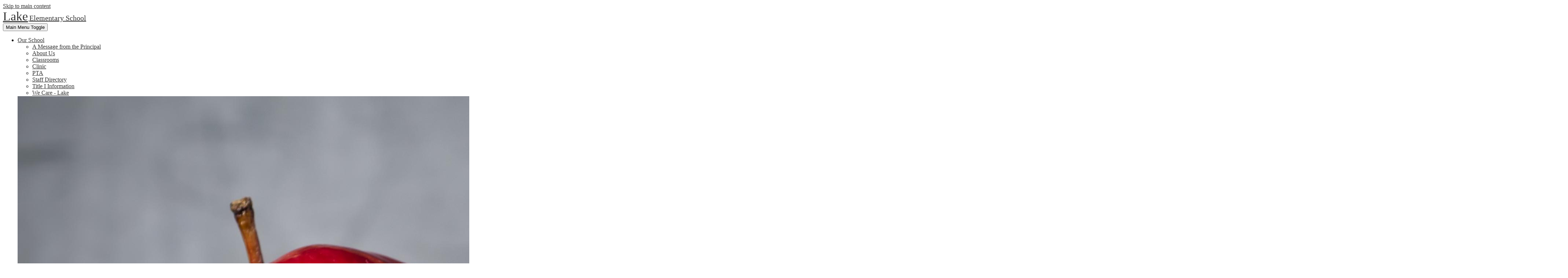

--- FILE ---
content_type: text/html;charset=UTF-8
request_url: https://lake.mentorschools.net/apps/classes/
body_size: 15974
content:






	
		
			
		


    
<!DOCTYPE html>
<!-- Powered by Edlio -->
    
        <html lang="en" class="edlio desktop">
    
    <!-- prod-cms-tomcat-v2026012001-001 -->
<head>
<script>
edlioCorpDataLayer = [{
"CustomerType": "DWS Child",
"AccountExternalId": "0010b00002HJNkjAAH",
"WebsiteName": "Lake Elementary School",
"WebsiteId": "MENPS-LAES",
"DistrictExternalId": "0010b00002HIu5mAAD",
"DistrictName": "Mentor Public Schools",
"DistrictWebsiteId": "MENPS"
}];
</script>
<script>(function(w,d,s,l,i){w[l]=w[l]||[];w[l].push({'gtm.start':
new Date().getTime(),event:'gtm.js'});var f=d.getElementsByTagName(s)[0],
j=d.createElement(s),dl=l!='dataLayer'?'&l='+l:'';j.async=true;j.src=
'https://www.googletagmanager.com/gtm.js?id='+i+dl+ '&gtm_auth=53ANkNZTATx5fKdCYoahug&gtm_preview=env-1&gtm_cookies_win=x';f.parentNode.insertBefore(j,f);
})(window,document,'script','edlioCorpDataLayer','GTM-KFWJKNQ');</script>


<title>Classes | Lake Elementary School</title>
<meta http-equiv="Content-Type" content="text/html; charset=UTF-8">
<meta name="description" content="Lake Elementary School is located in Mentor-Lake, OH.">
<meta name="generator" content="Edlio CMS">
<meta name="referrer" content="always">
<meta name="viewport" content="width=device-width, initial-scale=1.0"/>
<link rel="apple-touch-icon" sizes="180x180" href="/apple-touch-icon.png">
<link rel="icon" type="image/png" href="/favicon-32x32.png" sizes="32x32">
<link rel="icon" href="/favicon.ico" type="image/x-icon">
<!--[if lt IE 9]><script src="/apps/js/common/html5shiv-pack-1768921782419.js"></script><![endif]-->
<link rel="stylesheet" href="/apps/shared/main-pack-1768921782419.css" type="text/css">
<link rel="stylesheet" href="/shared/main.css" type="text/css">
<link rel="stylesheet" href="/apps/webapps/global/public/css/site-pack-1768921782419.css" type="text/css">
<link rel="stylesheet" href="/apps/webapps/global/public/css/temp-pack-1768921782419.css" type="text/css">
<link rel="stylesheet" href="/apps/shared/web_apps-pack-1768921782419.css" type="text/css">
<script src="/apps/js/common/common-pack-1768921782419.js" type="text/javascript" charset="utf-8"></script>

<link rel="stylesheet" href="//menpsm.edlioschool.com/common_files/main.css">
<script src="/apps/js/common/list-pack.js"></script>
<script type="text/javascript">
                window.edlio = window.edlio || {};
                window.edlio.isEdgeToEdge = false;
            </script>

<script type="text/javascript">
                document.addEventListener("DOMContentLoaded", function() {
                    const translateElement = document.getElementById("google_translate_element");
                    const mutationObserverCallback = function (mutationsList, observer) {
                        for (const mutation of mutationsList) {
                            if (mutation.type === 'childList') {
                                mutation.addedNodes.forEach(function (node) {
                                    if (node.nodeType === 1 && node.id === 'goog-gt-tt') {
                                        const form_element = document.getElementById("goog-gt-votingForm");
                                        if (form_element) {
                                            form_element.remove();
                                            observer.disconnect();
                                        }
                                    }
                                })
                            }
                        }
                    }

                    if (translateElement) {
                        const observer = new MutationObserver(mutationObserverCallback);
                        observer.observe(document.body, { childList: true, subtree: true });
                    }
                });
            </script>


</head>


    
	
		
		
			








<body > 
	
<header id="header_main" class="site-header2a site-header " aria-label="Main Site Header">
	<div class="header-main-inner">

		<a class="skip-to-content-link" href="#content_main">Skip to main content</a>

		<div class="school-name header-title header-logo">
			<a href="/">
				<span class="school-name-inner">
					<span class="first-line">Lake</span>
<span class="second-line">Elementary School</span>
				</span>
			</a>
		</div>
			
		<nav id="sitenav_main" class="sitenav nav-group megamenu" aria-label="Main Site Navigation">
			<button id="sitenav_main_mobile_toggle" class="nav-mobile-toggle accessible-megamenu-toggle animated"><span class="nav-mobile-toggle-inner">Main Menu Toggle</span></button>
			<ul class="nav-menu">
				
					<li class="nav-item">
						<a href="javascript:;" ><span class="nav-item-inner">Our School</span></a>
						
							<div class="sub-nav">
								<div class="sub-nav-holder">
									<ul class="sub-nav-group">
										
											
												<li class="sub-nav-item"><a href="/apps/pages/index.jsp?uREC_ID=1884716&type=d" >A Message from the Principal</a></li>
											
										
											
												<li class="sub-nav-item"><a href="/apps/pages/index.jsp?uREC_ID=1622793&type=d&pREC_ID=1760461" >About Us</a></li>
											
										
											
												<li class="sub-nav-item"><a href="/apps/pages/index.jsp?uREC_ID=1622795&type=d&pREC_ID=1760472" >Classrooms</a></li>
											
										
											
												<li class="sub-nav-item"><a href="/apps/pages/index.jsp?uREC_ID=4362781&type=d&pREC_ID=2561144" >Clinic</a></li>
											
										
											
												<li class="sub-nav-item"><a href="/apps/pages/index.jsp?uREC_ID=1623903&type=d" >PTA</a></li>
											
										
											
												<li class="sub-nav-item"><a href="/apps/staff/" >Staff Directory</a></li>
											
										
											
												<li class="sub-nav-item"><a href="/apps/pages/index.jsp?uREC_ID=1623909&type=d" >Title I Information</a></li>
											
										
											
												<li class="sub-nav-item"><a href="https://www.mentorschools.net/apps/pages/index.jsp?uREC_ID=1576823&type=d&pREC_ID=1705123" >We Care - Lake</a></li>
											
										
									</ul>
									<div class="mm-extra-content">
										<img class="mm-image" src="https://3.files.edl.io/d02a/19/09/19/175058-736df952-1a24-4277-843c-8e7d0466e49a.jpg" alt="">
									</div>
								</div>									
								<div class="info">
									<div class="mm-extra-content-title">Our School</div>
									<p>Inspiring Students Today to Reach Their Potential Tomorrow</p>
								</div>
							</div>
						
					</li>
				
					<li class="nav-item">
						<a href="javascript:;" ><span class="nav-item-inner">Parents</span></a>
						
							<div class="sub-nav">
								<div class="sub-nav-holder">
									<ul class="sub-nav-group">
										
											
												<li class="sub-nav-item"><a href="http://www.mentorschools.net/apps/pages/index.jsp?uREC_ID=1577728&type=d&pREC_ID=1705499"  target="_blank">Attendance Offices</a></li>
											
										
											
												<li class="sub-nav-item"><a href="https://docs.google.com/forms/d/e/1FAIpQLSekpJtU3n3u2hSdhdS9IiCQjLmemRBk-C9wR6gKJbo0b8fvIg/viewform?usp=header"  target="_blank">Car Rider Request 2025-2026</a></li>
											
										
											
												<li class="sub-nav-item"><a href="http://www.mentorschools.net/apps/pages/index.jsp?uREC_ID=1576599&type=d&pREC_ID=1704821"  target="_blank">Child Care Provider Information</a></li>
											
										
											
												<li class="sub-nav-item"><a href="https://docs.google.com/document/d/178Rzux2y9w7HoVaRc3iPrzpPPZo3G5vRoZBJtWMHr30/edit?usp=sharing" >Drop Off and Pick Up Policies</a></li>
											
										
											
												<li class="sub-nav-item"><a href="https://docs.google.com/document/d/197pJKTjRJVAu-MEqSAyIS29ZkR4ktoY2mESgkbfAlz8/edit#"  target="_blank">Forms from the Nurse</a></li>
											
										
											
												<li class="sub-nav-item"><a href="http://www.mentorschools.net/apps/pages/index.jsp?uREC_ID=1577728&type=d&pREC_ID=1705330"  target="_blank">Kindergarten Registration</a></li>
											
										
											
												<li class="sub-nav-item"><a href="http://www.mentorschools.net/apps/pages/index.jsp?uREC_ID=1577728&type=d&pREC_ID=1705482"  target="_blank">New Student Registration</a></li>
											
										
											
												<li class="sub-nav-item"><a href="http://www.mentorschools.net/apps/pages/index.jsp?uREC_ID=1577728&type=d&pREC_ID=1705322"  target="_blank">Online Payment</a></li>
											
										
											
												<li class="sub-nav-item"><a href="http://www.mentorschools.net/apps/pages/index.jsp?uREC_ID=1577946&type=d"  target="_blank">Parent Mentor</a></li>
											
										
											
												<li class="sub-nav-item"><a href="https://mentoroh.infinitecampus.org/campus/portal/mentor.jsp"  target="_blank">Parent Portal Link</a></li>
											
										
											
												<li class="sub-nav-item"><a href="http://www.mentorschools.net/apps/pages/index.jsp?uREC_ID=1577728&type=d&pREC_ID=1705526"  target="_blank">Party Treat Food Guidelines</a></li>
											
										
											
												<li class="sub-nav-item"><a href="http://www.mentorschools.net/apps/pages/index.jsp?uREC_ID=1577728&type=d&pREC_ID=1705524"  target="_blank">Release of Educational Information Notificiation</a></li>
											
										
											
												<li class="sub-nav-item"><a href="https://docs.google.com/forms/d/e/1FAIpQLSfWAK4m4vz5UDM0bfNaJ35pLV81bKuLONMRoBV6CNs-9ASlSg/viewform?usp=header" >Request for Assistance</a></li>
											
										
											
												<li class="sub-nav-item"><a href="http://www.mentorschools.net/apps/pages/index.jsp?uREC_ID=1577728&type=d&pREC_ID=1705538"  target="_blank">Student Insurance Form</a></li>
											
										
											
												<li class="sub-nav-item"><a href="http://www.mentorschools.net/apps/pages/index.jsp?uREC_ID=1577728&type=d&pREC_ID=1705523"  target="_blank">Waiver of School Fees Application</a></li>
											
										
											
												<li class="sub-nav-item"><a href="https://drive.google.com/file/d/1j7xvAPkH_RHp3cWNkgsz7lxcMeish2RD/view?usp=drive_link" >School Supply List</a></li>
											
										
									</ul>
									<div class="mm-extra-content">
										
									</div>
								</div>									
								<div class="info">
									<div class="mm-extra-content-title">Parents</div>
									<p></p>
								</div>
							</div>
						
					</li>
				
					<li class="nav-item">
						<a href="javascript:;" ><span class="nav-item-inner">Staff</span></a>
						
							<div class="sub-nav">
								<div class="sub-nav-holder">
									<ul class="sub-nav-group">
										
											
												<li class="sub-nav-item"><a href="https://login.frontlineeducation.com/sso/mentor"  target="_blank">Absence Management (Frontline)</a></li>
											
										
											
												<li class="sub-nav-item"><a href="https://efp2310-employee.managementcouncil.org/erp/EmployeeAccessCenter/Web/default.aspx?profile=35533332-E804-44AA-94B7-06BC6A7C7F5B"  target="_blank">Employee Payroll Information</a></li>
											
										
											
												<li class="sub-nav-item"><a href="https://samegoal.com/iep/a/mentorschools.org"  target="_blank">IEP Anywhere</a></li>
											
										
											
												<li class="sub-nav-item"><a href="https://mentoroh.infinitecampus.org/campus/mentor.jsp"  target="_blank">Infinite Campus Login</a></li>
											
										
											
												<li class="sub-nav-item"><a href="https://login.ieobservation.com/idp/profile/SAML2/Redirect/SSO?execution=e1s1"  target="_blank">iObservation</a></li>
											
										
											
												<li class="sub-nav-item"><a href="https://mboekbox.mentorschools.org/"  target="_blank">IT Help Desk</a></li>
											
										
											
												<li class="sub-nav-item"><a href="https://sites.google.com/mentorschools.org/mentorintranet/home"  target="_blank">Mentor Schools Intranet</a></li>
											
										
											
												<li class="sub-nav-item"><a href="http://www.mentorschools.net/apps/pages/index.jsp?uREC_ID=1577959&type=d&pREC_ID=1705575"  target="_blank">Public School Works</a></li>
											
										
											
												<li class="sub-nav-item"><a href="https://app.schoology.com/login"  target="_blank">Schoology</a></li>
											
										
									</ul>
									<div class="mm-extra-content">
										
									</div>
								</div>									
								<div class="info">
									<div class="mm-extra-content-title">Staff</div>
									<p></p>
								</div>
							</div>
						
					</li>
				
			</ul>
		</nav>

			<nav id="social_nav_header" class="header-secondary-nav social-nav" aria-labelledby="social_nav_header_header">
				<div class="section-title hidden" id="social_nav_header_header">Social Media - Header</div>
				<ul class="links-list">
					


	<li class="link-item"><a class="icon-only" href="https://www.facebook.com/MentorPublicSchools" target="_blank"><svg xmlns="http://www.w3.org/2000/svg" viewBox="0 0 1024 1024"><defs><style>.fb-icon-blue{fill:#1877f2;}.fb-icon-white{fill:#fff;}</style></defs><path class="fb-icon-blue" d="M1024,512C1024,229.23,794.77,0,512,0S0,229.23,0,512c0,255.55,187.23,467.37,432,505.78V660H302V512H432V399.2C432,270.88,508.44,200,625.39,200c56,0,114.61,10,114.61,10V336H675.44c-63.6,0-83.44,39.47-83.44,80v96H734L711.3,660H592v357.78C836.77,979.37,1024,767.55,1024,512Z"/><path class="fb-icon-white" d="M711.3,660,734,512H592V416c0-40.49,19.84-80,83.44-80H740V210s-58.59-10-114.61-10C508.44,200,432,270.88,432,399.2V512H302V660H432v357.78a517.58,517.58,0,0,0,160,0V660Z"/></svg> Facebook</a></li>
	<li class="link-item"><a class="icon-only" href="https://twitter.com/LakeElemMOL" target="_blank"><svg xmlns="http://www.w3.org/2000/svg" version="1.1" x="0" y="0" viewBox="0 0 19 15.4" xml:space="preserve"><defs><style>.twitter-blue{fill:#1da1f2;}</style></defs><path class="twitter-blue" d="M19 1.8c-0.7 0.3-1.4 0.5-2.2 0.6 0.8-0.5 1.4-1.2 1.7-2.1C17.8 0.7 16.9 1 16 1.2 15.3 0.5 14.3 0 13.2 0c-2.1 0-3.9 1.7-3.9 3.9 0 0.3 0 0.6 0.1 0.9 -3.2-0.2-6.1-1.7-8-4C1.1 1.3 0.9 1.9 0.9 2.7c0 1.3 0.7 2.5 1.7 3.2C2 5.9 1.4 5.7 0.9 5.4c0 0 0 0 0 0 0 1.9 1.3 3.4 3.1 3.8C3.7 9.3 3.3 9.4 3 9.4c-0.3 0-0.5 0-0.7-0.1C2.7 10.9 4.2 12 5.9 12c-1.3 1-3 1.7-4.8 1.7 -0.3 0-0.6 0-0.9-0.1 1.7 1.1 3.8 1.7 5.9 1.7 7.1 0 11-5.9 11-11 0-0.2 0-0.3 0-0.5C17.8 3.3 18.5 2.6 19 1.8z"/></svg>
 Twitter</a></li>
	<li class="link-item"><a class="icon-only" href="https://www.instagram.com/mentorpublicschools/ " target="_blank"><svg data-name="Layer 1" xmlns="http://www.w3.org/2000/svg" viewBox="0 0 503.84 503.84">
    <defs>
        <linearGradient id="brand-gradient">
            <stop offset="0%" stop-color="#F8ED34" />
            <stop offset="50%" stop-color="#EA118D" />
            <stop offset="100%" stop-color="#2E368F" />
        </linearGradient>
    </defs>
    <path class="instagram-fill" fill="url(#brand-gradient)" d="M251.92 45.39c67.27 0 75.23.26 101.8 1.47 24.56 1.12 37.9 5.22 46.78 8.67a78.05 78.05 0 0 1 29 18.84 78.05 78.05 0 0 1 18.84 29c3.45 8.88 7.55 22.22 8.67 46.78 1.21 26.56 1.47 34.53 1.47 101.8s-.26 75.23-1.47 101.8c-1.12 24.56-5.22 37.9-8.67 46.78a83.43 83.43 0 0 1-47.81 47.81c-8.88 3.45-22.22 7.55-46.78 8.67-26.56 1.21-34.53 1.47-101.8 1.47s-75.24-.26-101.8-1.47c-24.56-1.12-37.9-5.22-46.78-8.67a78.05 78.05 0 0 1-29-18.84 78.05 78.05 0 0 1-18.84-29c-3.45-8.88-7.55-22.22-8.67-46.78-1.21-26.56-1.47-34.53-1.47-101.8s.26-75.23 1.47-101.8c1.12-24.56 5.22-37.9 8.67-46.78a78.05 78.05 0 0 1 18.84-29 78.05 78.05 0 0 1 29-18.84c8.88-3.45 22.22-7.55 46.78-8.67 26.56-1.21 34.53-1.47 101.8-1.47m0-45.39c-68.42 0-77 .29-103.87 1.52S102.95 6.97 86.93 13.2a123.49 123.49 0 0 0-44.64 29.08A123.49 123.49 0 0 0 13.22 86.9c-6.23 16-10.49 34.34-11.71 61.15S0 183.5 0 251.92s.29 77 1.51 103.89 5.48 45.13 11.71 61.15a123.49 123.49 0 0 0 29.07 44.6 123.49 123.49 0 0 0 44.62 29.06c16 6.23 34.34 10.49 61.15 11.71s35.44 1.48 103.86 1.48 77-.29 103.87-1.52 45.13-5.48 61.15-11.71a128.82 128.82 0 0 0 73.68-73.68c6.23-16 10.49-34.34 11.71-61.15s1.52-35.45 1.52-103.87-.29-77-1.52-103.87-5.48-45.13-11.71-61.15a123.49 123.49 0 0 0-29.06-44.62 123.49 123.49 0 0 0-44.62-29.06c-16-6.23-34.34-10.49-61.15-11.71S320.29 0 251.92 0z"/>
    <path class="instagram-fill" fill="url(#brand-gradient)" d="M251.92 122.56a129.36 129.36 0 1 0 129.37 129.36 129.36 129.36 0 0 0-129.37-129.36zm0 213.34a84 84 0 1 1 84-84 84 84 0 0 1-84 83.99z"/>
    <circle class="instagram-fill" cx="386.4" cy="117.44" r="30.23"/>
</svg>
 Instagram</a></li>
	<li class="link-item"><a class="icon-only" href="https://www.youtube.com/user/CARDINALTVMENTOROHIO" target="_blank"><svg xmlns="http://www.w3.org/2000/svg" viewBox="0 0 176 124"><defs><style>.yt-icon-red{fill:red;}.yt-icon-white{fill:#fff;}</style></defs><path class="yt-icon-red" d="M180.32,53.36A22.12,22.12,0,0,0,164.76,37.7C151,34,96,34,96,34s-55,0-68.76,3.7A22.12,22.12,0,0,0,11.68,53.36C8,67.18,8,96,8,96s0,28.82,3.68,42.64A22.12,22.12,0,0,0,27.24,154.3C41,158,96,158,96,158s55,0,68.76-3.7a22.12,22.12,0,0,0,15.56-15.66C184,124.82,184,96,184,96S184,67.18,180.32,53.36Z" transform="translate(-8 -34)"/><polygon class="yt-icon-white" points="70 88.17 116 62 70 35.83 70 88.17"/></svg> YouTube</a></li>

	<li class="link-item"><a class="icon-only" href="http://www.mentorschools.net/apps/events/?id=0&id=1&id=2&id=3&id=4&id=5&id=6&id=7&id=8&id=9&id=10&id=11" target="_blank"><svg xmlns="http://www.w3.org/2000/svg" version="1.1" x="0" y="0" viewBox="0 0 98.8 100" xml:space="preserve"><path d="M90.4 10.3H77.1V4.1C77.1 2.4 75.7 1 74 1c-1.7 0-3.1 1.4-3.1 3.1v6.2H52.4V4.1C52.4 2.4 51 1 49.3 1c-1.7 0-3.1 1.4-3.1 3.1v6.2H27.8V4.1c0-1.7-1.4-3.1-3.1-3.1 -1.7 0-3.1 1.4-3.1 3.1v6.2H8.2c-4.5 0-8.2 3.7-8.2 8.2v73c0 4.5 3.7 8.2 8.2 8.2h82.2c4.5 0 8.2-3.7 8.2-8.2v-73C98.7 13.9 95 10.3 90.4 10.3zM92.5 91.4c0 1.1-0.9 2.1-2.1 2.1H8.2c-1.1 0-2.1-0.9-2.1-2.1v-73c0-1.1 0.9-2.1 2.1-2.1h13.4v6.2c0 1.7 1.4 3.1 3.1 3.1 1.7 0 3.1-1.4 3.1-3.1v-6.2h18.5v6.2c0 1.7 1.4 3.1 3.1 3.1 1.7 0 3.1-1.4 3.1-3.1v-6.2h18.5v6.2c0 1.7 1.4 3.1 3.1 3.1 1.7 0 3.1-1.4 3.1-3.1v-6.2h13.4c1.1 0 2.1 0.9 2.1 2.1V91.4z"/><rect x="21.6" y="38" width="12.3" height="9.2"/><rect x="21.6" y="53.4" width="12.3" height="9.2"/><rect x="21.6" y="68.8" width="12.3" height="9.2"/><rect x="43.2" y="68.8" width="12.3" height="9.2"/><rect x="43.2" y="53.4" width="12.3" height="9.2"/><rect x="43.2" y="38" width="12.3" height="9.2"/><rect x="64.8" y="68.8" width="12.3" height="9.2"/><rect x="64.8" y="53.4" width="12.3" height="9.2"/><rect x="64.8" y="38" width="12.3" height="9.2"/></svg> Calendar</a></li>
	<li class="link-item"><a class="icon-only" href="https://clever.com/in/mentor-exempted-village-sd-1cb26f5" target="_blank"><svg data-name="Layer 1" xmlns="http://www.w3.org/2000/svg" viewBox="0 0 512 509.08"><title>c</title><g id="fvk8gz.tif"><path fill="#4274f6" d="M512,45V464a28.92,28.92,0,0,0-1.07,3.22c-4.58,21.41-17.55,34.75-38.7,40.14-3,.77-6.15,1.1-9.23,1.64H49c-1.77-.35-3.52-.78-5.3-1.05-19.62-3-32.92-13.88-40.28-32.13C1.9,472,1.12,468,0,464V45c.4-1.43.91-2.84,1.19-4.3A49,49,0,0,1,15,14.65C25.92,3.75,39.37-.09,54.52-.08Q215,.09,375.49,0c27.66,0,55.32.1,83,0,18.4-.09,33.92,6.14,44.08,21.73C507.06,28.57,508.94,37.17,512,45ZM408.52,128.22a23.82,23.82,0,0,1-3.42-2.29c-32.23-31.54-71.31-46.66-116-48.85-33.54-1.65-65.92,2.85-95.92,18.48-55.79,29.08-86.2,75.81-92.51,138-4.57,45.1,5.75,86.93,33.38,123.3,35,46,82.41,67.36,139.78,67.49,36.08.08,70-7.66,100.25-28.3a206,206,0,0,0,36.14-31.76c-1.46-1.57-2.66-2.92-3.92-4.2l-35.53-35.88c-7.82-7.89-7.8-7.85-16.27-.48-19.1,16.62-40.34,28.68-66.08,31.4-43.21,4.57-78.79-13.72-98.53-52.44-15.62-30.64-16.81-62.82-4.4-94.84,11.64-30,33-50.62,64.45-59.11,29-7.85,56.55-2.39,81.93,13.17,10,6.14,19.2,13.68,29.24,20.93Z" transform="translate(0 0.08)"/></g></svg> Clever</a></li>
<li class="link-item"><a class="icon-only" href="http://www.mentorschools.net/"><svg data-name="Layer 1" xmlns="http://www.w3.org/2000/svg" viewBox="0 0 1048.26 863.11"><defs><style>.fill-1{fill:#dd4634;}.fill-2{fill:#fcee4f;}.fill-3{fill:#fff;}.fill-4{fill:#000;}</style></defs><path class="fill-4" d="M80.72,181c-2.07-3-3.66-6.53-6.29-8.91-11.46-10.35-23-20.59-34.92-30.42C27.43,131.7,15.14,121.93,8,107.57,4.88,101.43,2.9,94.75,0,87.21H38C35.74,80.1,34.27,73.81,31.7,68,26.87,57.07,21.21,46.51,16.26,35.63S8,13.21,8.51,0c2,1,3.39,1.54,4.7,2.33C58.17,29.51,103.52,56,150.83,79c36.28,17.6,73.6,32.62,112.35,44a539.18,539.18,0,0,0,83.55,18,558.07,558.07,0,0,0,57.19,4.26,469.82,469.82,0,0,0,55.28-1.52c17.14-1.59,34.14-5.07,51.06-8.42,32-6.33,63.89-12.85,96.66-13,58.3-.23,112.55,13.29,160.66,47.57,24.2,17.24,44.69,38.29,63.14,61.43,26.55,33.29,47.92,70,69.42,106.55,4.8,8.18,9.43,16.46,14.45,24.5a13.87,13.87,0,0,0,5.53,4.61c23.41,11.64,46.2,24.26,66.4,41.11,31.77,26.51,51.78,59.87,59.07,100.72.61,3.43,1.46,6.81,2.21,10.21.8,3.65.79,6.82-2,10.09A132.46,132.46,0,0,1,995,566.72c-20.36,8.46-41.07,16.08-61.69,23.9C893.44,605.76,865,633.09,846,671c-12.71,25.39-22.06,52-31.37,78.75-10.89,31.26-21.4,62.71-38.16,91.52-4.17,7.17-8.78,14.09-13.63,21.81-4.92-4.14-9.6-8-14.15-11.94q-27.27-23.79-54.45-47.65A581.5,581.5,0,0,0,629,753.57c-39.31-25.87-81.9-43.93-128.25-52.23-17.61-3.16-35.59-4.28-53.44-6a224.55,224.55,0,0,0-23.92-.77c-3.79,0-5.47-1.35-7-4.67-9.8-20.93-19.23-42.06-30-62.51-14-26.7-31.29-51.28-50.73-74.44a374.11,374.11,0,0,0-74.63-68c-3.08-2.12-4.12-4.63-4.48-8.21-2-20.24-5.48-40.17-13.66-59a7.37,7.37,0,0,1-.63-2.37c-.5-7.56-.89-15.13-1.45-22.68-.3-4.07-.81-8.12-1.38-12.16a3.93,3.93,0,0,0-1.41-2.48c-10.94-7.74-22-15.34-32.93-23.11-14.81-10.53-29.53-21.2-44.32-31.77-10.65-7.62-21.25-15.31-32.09-22.64-2.53-1.71-2.74-3.31-2.08-5.7.09-.32.26-.62.35-.94,4.32-16,4.41-16.11-7.91-27.13-21.28-19-40.88-39.55-57.42-62.88-2.79-3.94-5.33-8-8-12.07-2-3-1.47-5.58,1.9-6.82a39.13,39.13,0,0,1,10-2.41c4.6-.4,9.25-.1,13.88-.1Zm631,442.25c-11.52-3.47-22.34-5.8-32.41-9.95-21.43-8.81-37-24.67-48.14-44.61-11.44-20.46-17.6-42.89-20.66-66-3.28-24.76-4.67-49.69-1.64-74.65q3.09-25.44,6.3-50.87c.43-3.44-.41-5.14-4.28-6.22-12.49-3.48-25.3-6.5-37-11.77-21.16-9.47-39.22-23.36-51.76-43.38C519,311,516.63,305.7,514,300.79c9.81,0,18.74.28,27.64-.06a124.45,124.45,0,0,0,41-8.76c10.07-4,19.86-8.63,29.89-12.7,1.39-.56,4.19-.16,5,.87,11.77,14.33,27.56,22.47,44.82,27.05,15.2,4,31,6,46.61,8.27,9.65,1.4,19.48,1.59,29.22,2.46,20.8,1.87,41.69,3.12,62.35,6,12.81,1.79,25.37,5.82,37.85,9.45,5.7,1.66,11,4.81,17.75,7.89-1.58-3.28-2.4-5.39-3.55-7.31-9.57-16-19.06-32.06-28.87-47.92C806,257.22,786,230.1,761,207.05c-17-15.69-35.69-28.76-57.37-37.8-20.3-8.47-41.48-12.36-62.9-14.19-17.46-1.48-35.25-.58-52.77.77a525.93,525.93,0,0,0-52.68,7.11c-20.62,3.71-41.06,8.47-61.55,12.91-21.46,4.66-43,8.09-65.08,5.87-13.86-1.4-27.85-1.63-41.67-3.29-13.65-1.65-27.27-3.9-40.69-6.86-14.75-3.25-29.34-7.31-43.84-11.57q-20.79-6.12-41.22-13.44-22.08-7.89-43.78-16.83c-22.59-9.33-45-19.08-67.48-28.68-15.76-6.73-31.46-13.59-47.27-20.19-4-1.67-8.29-2.6-13.36-4.15.67,1.87.72,2.65,1.13,3,10.26,9.64,8.38,20.27-2.23,28.18-4.63,3.46-10.1,5.81-15.35,8.76a15.52,15.52,0,0,0,2.5,2.93c9.68,7.31,19,15.14,29.24,21.64,20.23,12.89,41.07,24.81,61.36,37.6,7.77,4.9,14.75,11.08,22.57,17-16.53,5.68-32,10.85-49.41,8.41.61,2.08.7,3.27,1.26,4.17,3.75,6,7.3,12.19,11.48,17.91,10.52,14.36,21.8,28,35.21,39.94,9.28,8.27,16.75,18.55,25.36,27.62,2.86,3,7,4.78,10.08,7.65,3.35,3.14,5.72,7.37,9.23,10.28,7.15,5.93,15,11.07,22.16,17,11,9,21.33,18.67,35.1,24.56-.89,1.63-1.41,3.23-2.44,4.34-5.82,6.31-6.67,11.58-1.62,20a195.34,195.34,0,0,1,27.69,89.44c.19,3.19,1.32,7,3.42,9.23,3.08,3.25,7.62,5.06,11.2,7.91,13.24,10.57,27.19,20.45,39.31,32.21,18.75,18.21,34.26,39.2,47.47,61.87a404.74,404.74,0,0,1,35.68,79c2.18,6.71,4.12,8.43,10.55,9,10.57.93,21.2,1.43,31.7,2.89a341.86,341.86,0,0,1,35.14,6.42c13.88,3.44,27.63,7.56,41.14,12.22,12.44,4.28,24.63,9.34,36.66,14.67,11.67,5.18,23,11.06,34.44,16.78,11,5.5,21.93,11,32.74,16.82,12.3,6.61,24.41,13.57,36.63,20.3,2.14,1.18,4.47,2,6.7,3,.75-2.37,1.63-4.71,2.23-7.12,5-20.4,10.12-40.79,15-61.23A133.3,133.3,0,0,0,711.73,623.28Zm277-89.37c-36.17-12.69-67.6-34.43-104.55-43.42,6.78-.67,11.25-4.57,15.07-9.28,6.27-7.75,14.27-8.82,23.37-6.8,12.61,2.8,23.45,8.94,33.56,16.8,11.63,9,22.65,19.13,37,24a69.82,69.82,0,0,0,32.36,3.26,22.4,22.4,0,0,0-.23-4c-1.68-6.41-2.94-13-5.27-19.17-12-31.87-32-57-62.43-73.38-23.4-12.59-47.9-18.09-74.38-12.85-25.44,5-44.45,19-58,40.87-11,17.75-15.9,37.44-18.06,57.93a12.37,12.37,0,0,0,1.57,7.48c4.94,7.68,10.35,15.05,15.57,22.54,8.24,11.84,16.63,23.59,24.57,35.62,1.67,2.52,2.95,4.1,6,3.93,12.76-.72,25.54-1.08,38.28-2.08,25.44-2,49.76-8,71.85-21.35A86.93,86.93,0,0,0,988.77,533.91Zm-226-175.85c-5.67-.34-11.15-.32-16.52-1.07-12.57-1.78-22.25-9.33-31.78-16.88-12.61-10-26.72-14.3-42.8-12.69-3.73.38-5.51,1.8-6,5.18-1.2,8.38-2.87,16.75-3.31,25.18-1.4,26.4,5.4,49.87,26.52,67.41,15.37,12.77,33.63,18.49,53.28,20,24.27,1.91,47.49-1.79,68.57-14.63,14.87-9.06,25.27-21.38,24.36-40-.76-15.69-9.3-27.73-19.59-38.74-.31-.33-1.14-.17-1.93-.27,1.09,19.7-6.27,35.32-21.58,47-17.42,13.31-38.11,13.47-53.26.77-6.14-5.15-6.28-10.79.21-15.68,3.8-2.87,8.24-4.94,12.53-7.09C759,372.85,763.68,367.48,762.78,358.06Z"/><path class="fill-1" d="M711.73,623.28a133.3,133.3,0,0,1,.93,67.91c-4.92,20.44-10,40.83-15,61.23-.6,2.41-1.48,4.75-2.23,7.12-2.23-1-4.56-1.81-6.7-3-12.22-6.73-24.33-13.69-36.63-20.3-10.81-5.8-21.77-11.32-32.74-16.82-11.42-5.72-22.77-11.6-34.44-16.78-12-5.33-24.22-10.39-36.66-14.67-13.51-4.66-27.26-8.78-41.14-12.22a341.86,341.86,0,0,0-35.14-6.42c-10.5-1.46-21.13-2-31.7-2.89-6.43-.56-8.37-2.28-10.55-9a404.74,404.74,0,0,0-35.68-79c-13.21-22.67-28.72-43.66-47.47-61.87-12.12-11.76-26.07-21.64-39.31-32.21-3.58-2.85-8.12-4.66-11.2-7.91-2.1-2.2-3.23-6-3.42-9.23a195.34,195.34,0,0,0-27.69-89.44c-5.05-8.46-4.2-13.73,1.62-20,1-1.11,1.55-2.71,2.44-4.34-13.77-5.89-24.14-15.61-35.1-24.56-7.19-5.89-15-11-22.16-17-3.51-2.91-5.88-7.14-9.23-10.28-3.07-2.87-7.22-4.63-10.08-7.65-8.61-9.07-16.08-19.35-25.36-27.62-13.41-12-24.69-25.58-35.21-39.94-4.18-5.72-7.73-11.9-11.48-17.91-.56-.9-.65-2.09-1.26-4.17,17.38,2.44,32.88-2.73,49.41-8.41-7.82-6-14.8-12.14-22.57-17-20.29-12.79-41.13-24.71-61.36-37.6-10.2-6.5-19.56-14.33-29.24-21.64a15.52,15.52,0,0,1-2.5-2.93c5.25-3,10.72-5.3,15.35-8.76C78.8,100,80.68,89.39,70.42,79.75c-.41-.39-.46-1.17-1.13-3,5.07,1.55,9.37,2.48,13.36,4.15,15.81,6.6,31.51,13.46,47.27,20.19,22.48,9.6,44.89,19.35,67.48,28.68q21.67,9,43.78,16.83,20.41,7.29,41.22,13.44c14.5,4.26,29.09,8.32,43.84,11.57,13.42,3,27,5.21,40.69,6.86,13.82,1.66,27.81,1.89,41.67,3.29,22.11,2.22,43.62-1.21,65.08-5.87,20.49-4.44,40.93-9.2,61.55-12.91a525.93,525.93,0,0,1,52.68-7.11c17.52-1.35,35.31-2.25,52.77-.77,21.42,1.83,42.6,5.72,62.9,14.19,21.68,9,40.34,22.11,57.37,37.8,25,23,45,50.17,62.86,79,9.81,15.86,19.3,31.92,28.87,47.92,1.15,1.92,2,4,3.55,7.31-6.78-3.08-12.05-6.23-17.75-7.89-12.48-3.63-25-7.66-37.85-9.45-20.66-2.88-41.55-4.13-62.35-6-9.74-.87-19.57-1.06-29.22-2.46-15.62-2.27-31.41-4.23-46.61-8.27-17.26-4.58-33.05-12.72-44.82-27.05-.85-1-3.65-1.43-5-.87-10,4.07-19.82,8.73-29.89,12.7a124.45,124.45,0,0,1-41,8.76c-8.9.34-17.83.06-27.64.06,2.59,4.91,5,10.2,8.05,15.08,12.54,20,30.6,33.91,51.76,43.38,11.75,5.27,24.56,8.29,37,11.77,3.87,1.08,4.71,2.78,4.28,6.22q-3.2,25.42-6.3,50.87c-3,25-1.64,49.89,1.64,74.65,3.06,23.07,9.22,45.5,20.66,66,11.14,19.94,26.71,35.8,48.14,44.61C689.39,617.48,700.21,619.81,711.73,623.28Z"/><path class="fill-2" d="M988.77,533.91a86.93,86.93,0,0,1-23.66,20.18c-22.09,13.37-46.41,19.36-71.85,21.35-12.74,1-25.52,1.36-38.28,2.08-3.09.17-4.37-1.41-6-3.93-7.94-12-16.33-23.78-24.57-35.62-5.22-7.49-10.63-14.86-15.57-22.54a12.37,12.37,0,0,1-1.57-7.48c2.16-20.49,7.08-40.18,18.06-57.93,13.51-21.84,32.52-35.84,58-40.87,26.48-5.24,51,.26,74.38,12.85,30.4,16.35,50.4,41.51,62.43,73.38,2.33,6.17,3.59,12.76,5.27,19.17a22.4,22.4,0,0,1,.23,4,69.82,69.82,0,0,1-32.36-3.26c-14.33-4.91-25.35-15-37-24-10.11-7.86-21-14-33.56-16.8-9.1-2-17.1-1-23.37,6.8-3.82,4.71-8.29,8.61-15.07,9.28C921.17,499.48,952.6,521.22,988.77,533.91Z"/><path class="fill-3" d="M762.78,358.06c.9,9.42-3.79,14.79-11.28,18.54-4.29,2.15-8.73,4.22-12.53,7.09-6.49,4.89-6.35,10.53-.21,15.68,15.15,12.7,35.84,12.54,53.26-.77,15.31-11.72,22.67-27.34,21.58-47,.79.1,1.62-.06,1.93.27,10.29,11,18.83,23.05,19.59,38.74.91,18.65-9.49,31-24.36,40-21.08,12.84-44.3,16.54-68.57,14.63-19.65-1.55-37.91-7.27-53.28-20-21.12-17.54-27.92-41-26.52-67.41.44-8.43,2.11-16.8,3.31-25.18.47-3.38,2.25-4.8,6-5.18,16.08-1.61,30.19,2.69,42.8,12.69,9.53,7.55,19.21,15.1,31.78,16.88C751.63,357.74,757.11,357.72,762.78,358.06Z"/></svg> District Home</a></li>

	<li class="link-item"><a class="icon-only" href="/apps/search"><svg xmlns="http://www.w3.org/2000/svg" version="1.1" x="0" y="0" viewBox="0 0 64 64" xml:space="preserve"><path d="M64 54L45.2 35.2C47 31.9 48 28.1 48 24 48 10.7 37.3 0 24 0S0 10.7 0 24s10.7 24 24 24c4.1 0 7.9-1 11.2-2.8L54 64 64 54zM8 24c0-8.8 7.2-16 16-16s16 7.2 16 16 -7.2 16-16 16S8 32.8 8 24z"/></svg> Search</a></li>

				</ul>
			</nav>
	</div>

</header>
<main id="content_main" class="site-content" aria-label="Main Site Content" tabindex="-1">



		
	
    

    




    
    
    



    

    











		<h1 class="pageTitle">Classes</h1>
	

	
	
	
	
	
	

	
		
			<div>
				
					<form method="GET" action="/apps/classes/index.jsp">
						<label for="term_selector" class="bold">Show classes in term:</label>
						<select name="termREC_ID" class="submit-input" id="term_selector">
							
							
								
								
								<option value='33340' >
									2019-2020 School Year
								</option>
							
								
								
								<option value='50932' >
									2023-2024 School Year
								</option>
							
								
								
									
								
								<option value='68186' selected>
									2024-2025 School Year
								</option>
							
							
							
						</select>
						<input type="submit" class="submit-input" value="Go">
					</form>
				
			</div>
		

		
		
			<b>Could not find any classes.</b>
		
	

	
		





	
</main>
<footer class="site-footer modular-footer" id="footer_main" aria-label="Main Site Footer">
<div class="footer-grid">
<div class="footer-row width-constrain-row convert-mid padded-row">
<div class="footer-row-inner">
<div class="footer-column">
<div class="school-name footer-title footer-logo logo-orientation-horizontal ">
<div class="school-name-inner">
<span class="first-line">Lake</span>
<span class="second-line">Elementary School</span>
</div>
</div>
<div class="footer-address ">
<span class="footer-info-block"><a href="/apps/maps">7625 Pinehurst Dr, Mentor-Lake, OH 44060</a></span>
<span class="footer-info-block"><strong>Phone:</strong> <a href="tel:440-257-5953">440-257-5953</a></span>
<span class="footer-info-block"><strong>Fax:</strong> 440-257-8773</span>
</div>
</div>
<div id="google_translate_element"></div>
<script type="text/javascript">
    function googleTranslateElementInit() {
        new google.translate.TranslateElement({
            pageLanguage: 'en',
            layout: google.translate.TranslateElement.InlineLayout.VERTICAL
        }, 'google_translate_element');
    }
</script>
<script type="text/javascript" src="//translate.google.com/translate_a/element.js?cb=googleTranslateElementInit"></script>
<div class="footer-column" id="footer_extras">
<a class="hotline-link" href="http://www.mentorschools.net/apps/pages/index.jsp?uREC_ID=1575319&type=d&pREC_ID=1763707">Safer Ohio School Tip Line</a>
<a href="http://www.edlio.com" target="_blank" class="powered-by-edlio-logo edlio-logo-horiz"><svg xmlns="http://www.w3.org/2000/svg" viewBox="0 0 3857.05 489.14"><path d="M3789.08 332.42c0 54.66 36.78 119.82 91.43 119.82 42 0 59.91-34.69 59.91-72.52 0-55.7-34.69-124-91.44-124-41-1-59.9 36.79-59.9 76.72m215.44 6.31c0 73.57-51.49 152.39-152.39 152.39-87.23 0-126.11-57.8-126.11-121.91 0-73.57 53.6-153.44 152.39-153.44 86.18 0 126.11 59.9 126.11 123M3611.46 98.06c-7.35 0-14.71 3.15-21 11.56-2.1 3.15-3.15 6.31-4.2 10.51-1 9.46 2.1 16.81 8.41 23.12a21.18 21.18 0 0018.92 6.31 22 22 0 0016.81-8.41c6.31-7.36 8.41-15.77 6.31-24.17 0-2.11-1.05-3.16-2.11-5.26-5.25-9.46-13.66-13.66-23.12-13.66m4.21-39.94c1-1 3.15 0 3.15 1.05 0 3.16 0 7.36-1.05 10.51v1h12.61c2.1 0 5.26 0 7.36-1a23.65 23.65 0 007.35-1.05c2.11 0 3.16 2.1 2.11 3.15-1 3.16-3.16 6.31-6.31 10.51 1.05 1.06 3.15 2.11 4.2 4.21l3.16 3.15c0 1 13.66 13.66 13.66 28.38a69.41 69.41 0 01-1 14.71 76.55 76.55 0 01-4.21 14.71c-3.15 5.26-6.3 10.51-11.56 14.72a24.79 24.79 0 01-9.45 6.3 8 8 0 01-4.21 2.11c-2.1 1-5.25 2.1-7.36 3.15s-5.25 1.05-7.35 1.05h-12.61a19.79 19.79 0 01-8.41-2.1c-2.1-1.05-4.21-1.05-6.31-2.1-16.81-8.41-29.42-25.23-29.42-45.2v-9.45c1.05-11.57 1.05-22.07 2.1-33.64 0-3.15 3.15-4.2 5.25-2.1s5.26 4.21 7.36 7.36l3.15-3.15c1.05-1.05 2.1-2.11 3.15-2.11 2.11-1.05 3.16-2.1 5.26-3.15 2.1-2.1 5.25-3.15 7.36-5.25 2.1-1 3.15-2.11 5.25-3.16 3.15-3.15 12.61-9.45 16.82-12.61m-35.74 350c-1 31.53-5.25 52.55-36.78 58.86a9.21 9.21 0 00-7.36 9.46c0 5.25 4.21 8.4 7.36 8.4h135.58c4.2 0 8.4-3.15 8.4-9.45 0-5.26-3.15-8.41-7.35-8.41-28.38-5.26-30.48-27.33-30.48-50.45l6.3-194.43c-4.2-5.25-11.56-7.35-18.91-7.35-9.46 0-15.77 5.25-24.18 9.46-16.81 10.5-42 22.07-63.05 25.22-8.41 1-11.56 6.3-11.56 11.56 0 3.15 2.1 7.36 4.2 8.41 27.32 0 39.94 8.4 39.94 29.42zm-117.7 9.46c0 23.12 3.15 45.19 30.47 49.4 4.21 1.05 7.36 4.2 7.36 8.41 0 6.3-4.2 9.46-9.46 9.46h-134.59c-4.21 0-7.36-3.16-8.41-8.41A9.2 9.2 0 013355 467c30.48-7.36 35.73-32.58 35.73-58.86l7.36-233.31c0-21-13.67-29.43-39.94-29.43a13.31 13.31 0 01-4.2-9.46c0-5.25 3.15-9.45 11.56-10.51 21-4.2 46.24-14.71 62-25.22 8.41-5.25 14.72-9.46 25.23-9.46 6.3 0 13.66 3.16 18.92 7.36zm-399.37-75.67c0 54.65 30.48 98.79 74.62 98.79 41 0 64.11-35.73 65.16-87.23l3.15-67.26c0-4.2-1.05-6.3-3.15-8.41-14.72-17.86-38.89-27.32-62-27.32-49.4 0-77.77 36.78-77.77 91.43m134.52-114.55a57.76 57.76 0 019.46 7.35l2.1 2.11c1 0 1-1 1-2.11a119.19 119.19 0 01-1-14.71l2.1-44.14c0-24.17-18.91-29.43-41-29.43q-3.17-3.15-3.16-9.46c0-5.25 3.16-9.45 10.51-10.5 21-4.21 47.3-14.72 64.11-25.23 7.36-5.25 14.72-9.46 24.18-9.46 6.3 0 13.66 3.16 18.91 7.36l-10.57 305.8c0 27.33 6.31 45.19 26.28 49.4 7.35 1.05 10.51 0 13.66 1.05s4.2 2.1 4.2 5.25-2.1 5.26-4.2 7.36c-13.66 11.56-36.78 22.07-61 22.07-31.53 0-50.44-22.07-50.44-53.6 0-4.2 0-8.41 1.05-11.56 0-1.05 0-2.1-1.05-2.1a1 1 0 00-1 1.05c-18.92 39.94-55.71 68.31-96.69 68.31-72.52 0-108.25-58.85-108.25-120.86 0-86.18 62-154.49 148.18-154.49 18.92-1 36.79 2.1 52.55 10.51m-435.1 93.53c0 5.26 0 14.72 1 20 0 2.1 2.1 3.16 5.26 3.16 24.17-3.16 114.55-32.58 113.5-42-2.1-18.92-27.32-51.5-65.16-46.25-34.68 4.21-52.55 32.58-54.65 65.16m183.92-42c2.1 15.76-3.15 34.68-22.07 43.09-31.49 16.71-114.51 37.73-147.09 42.98-2.11 0-3.16 1.06-3.16 3.16 3.16 10.51 8.41 20 13.66 28.37 22.08 28.38 54.66 39.94 89.34 34.69 29.42-4.21 56.75-18.92 74.62-45.2 1.05-2.1 4.2-4.2 6.3-4.2 4.21 0 8.41 2.1 8.41 6.31v4.2c-13.66 53.6-63.06 90.38-115.61 97.74-72.51 9.46-128.22-35.73-137.67-105.1-10.51-79.87 41-159.74 125.06-171.3 58.86-7.36 101.94 23.12 108.25 65.16" transform="translate(-147.48 -57.69)"/><path d="M338.75 204.21c20 16.81 29.43 42 29.43 75.67s-10.51 58.85-30.48 74.62-50.45 24.17-92.49 24.17h-50.44v83h-47.29V180h96.68c44.14 0 74.62 7.39 94.59 24.21zm-33.63 116.65c9.46-10.51 14.71-25.22 14.71-44.14 0-20-6.3-33.63-17.86-41q-18.92-12.62-56.76-12.62h-48.34v112.48h54.65c26.27 0 44.14-5.26 53.6-14.72zM596.24 432.27c-21 21-48.35 31.53-80.93 31.53s-58.85-10.51-80.92-31.53c-21-21-32.58-47.3-32.58-78.83s10.51-56.75 32.58-78.82c21-21 48.34-31.53 80.92-31.53s58.86 10.51 80.93 31.53c21 21 32.58 47.3 32.58 78.82s-10.51 57.81-32.58 78.83zM467 404.94a67.48 67.48 0 0048.34 20c20 0 35.74-6.31 48.35-20q18.89-18.94 18.89-50.44t-18.92-50.45a67.48 67.48 0 00-48.35-20c-20 0-35.73 6.31-48.34 20Q448.06 323 448.05 354.5q0 29.94 18.95 50.44zM779.11 461.69h-51.5L653 247.3h46.24l53.6 161.85 53.6-161.85h46.24l53.6 161.85 53.6-161.85h46.25L931.5 461.69H880l-50.45-147.13zM1247.84 373.41h-168.16c1 15.77 8.41 28.38 21 37.84 13.66 9.46 28.38 14.71 45.19 14.71 27.33 0 47.3-8.41 61-25.22l26.27 28.37c-23.12 24.18-53.6 35.74-90.38 35.74-30.48 0-55.7-10.51-76.72-30.48s-31.53-47.29-31.53-80.93 10.51-60.95 32.58-79.87c21-20 47.29-29.43 75.67-29.43 29.43 0 53.6 8.41 74.62 26.28 20 17.86 30.48 42 30.48 72.51zm-168.16-34.68h123c0-17.87-5.26-31.53-16.82-41s-25.22-14.71-42-14.71a72 72 0 00-44.14 14.71c-12.72 9.47-20.04 23.13-20.04 41zM1411.79 289.34q-33.11 0-50.45 22.07c-11.56 14.71-16.81 33.63-16.81 58.85v91.43h-45.2V247.3h45.2v43.09a87.77 87.77 0 0129.47-32.58 79.18 79.18 0 0139.94-13.67v45.2zM1660.87 373.41h-168.16c1 15.77 8.41 28.38 21 37.84 13.67 9.46 28.38 14.71 45.19 14.71 27.33 0 47.3-8.41 61-25.22l26.27 28.37c-23.12 24.18-53.59 35.74-90.38 35.74-30.48 0-55.7-10.51-76.72-30.48s-31.53-47.29-31.53-80.93 10.51-60.95 32.58-79.87c21-20 47.3-29.43 75.67-29.43 29.43 0 53.6 8.41 74.62 26.28 20 17.86 30.48 42 30.48 72.51zm-168.16-34.68h123c0-17.87-5.26-31.53-16.82-41s-25.22-14.71-42-14.71a72 72 0 00-44.14 14.71c-12.68 9.47-20.04 23.13-20.04 41zM1729.18 434.37c-20-20-30.48-47.29-30.48-80.93s10.51-59.9 31.53-79.87 45.19-29.43 73.57-29.43 51.5 12.62 69.36 36.79V162.17h45.2v299.52h-45.2v-32.58c-16.81 23.13-41 35.74-72.51 35.74-27.33 0-51.5-10.51-71.47-30.48zm14.71-78.82c0 21 6.31 36.78 20 50.44 13.67 12.61 28.38 18.92 46.25 18.92s32.58-6.31 45.19-20 18.91-29.43 18.91-50.44c0-20-6.3-37.84-18.91-51.5s-27.33-21-45.19-21-33.64 7.36-46.25 21-20 31.56-20 52.58zM2212.63 244.14c28.37 0 53.6 9.46 73.56 29.43s30.48 46.24 30.48 79.87-10.51 59.91-30.48 80.93-44.14 31.53-70.41 31.53-51.5-11.56-72.52-35.74v32.58h-45.19V162.17h45.19v121.91c17.87-26.27 40.99-39.94 69.37-39.94zm-70.42 110.36q0 29.94 18.92 50.44c12.61 12.61 27.32 20 45.19 20s33.68-6.34 46.24-18.94c13.67-12.61 20-29.42 20-50.44s-6.31-37.84-18.92-51.5-28.37-20-46.24-20-33.63 6.31-45.19 20-20 30.47-20 50.44zM2397.6 546.82c-20 0-37.84-7.35-53.6-21l21-36.82c9.45 8.41 18.91 13.66 29.42 13.66s17.87-3.15 24.18-10.51 9.45-14.71 9.45-24.17c0-4.2-28.37-76.72-86.18-220.7h48.35l64.11 157.64 64.11-157.64h48.34l-104 254.33c-6.31 13.66-14.72 25.22-26.28 32.58a63.75 63.75 0 01-38.9 12.63z" transform="translate(-147.48 -57.69)"/></svg>
Powered by Edlio</a>
</div>
</div>
</div>
</div>
</footer>
<nav id="mobile_nav" aria-label="Mobile Footer Navigation">
<a href="/apps/events/"><svg xmlns="http://www.w3.org/2000/svg" version="1.1" x="0" y="0" viewBox="0 0 62.6 60.3" enable-background="new 0 0 62.6 60.3" xml:space="preserve"><path d="M43.5 30.5c1 0 1.9 0.2 2.6 0.5 0.8 0.3 1.5 0.8 2.3 1.4l3.2-4.9c-1.2-0.9-2.4-1.6-3.7-2 -1.3-0.5-2.8-0.7-4.5-0.7 -1.9 0-3.6 0.3-5 1 -1.4 0.7-2.6 1.7-3.6 2.9 -1 1.2-1.7 2.6-2.1 4.3 -0.5 1.7-0.7 3.4-0.7 5.4v0.1c0 2.3 0.3 4.2 0.8 5.7 0.6 1.5 1.3 2.7 2.2 3.6 0.9 0.9 1.9 1.6 3.1 2.1 1.2 0.5 2.7 0.7 4.4 0.7 1.3 0 2.6-0.2 3.8-0.6 1.2-0.4 2.2-1 3.1-1.8 0.9-0.8 1.6-1.7 2.1-2.8 0.5-1.1 0.8-2.3 0.8-3.7v-0.1c0-1.2-0.2-2.3-0.7-3.3 -0.4-1-1-1.8-1.8-2.4 -0.7-0.6-1.6-1.1-2.6-1.5 -1-0.3-2-0.5-3.1-0.5 -1.2 0-2.3 0.2-3.1 0.6 -0.8 0.4-1.6 0.8-2.2 1.3 0.2-1.5 0.6-2.8 1.4-3.8C41 31 42.1 30.5 43.5 30.5zM39.7 39.7c0.6-0.6 1.4-0.9 2.5-0.9 1.1 0 1.9 0.3 2.6 0.9 0.6 0.6 0.9 1.4 0.9 2.3h0V42c0 0.9-0.3 1.7-0.9 2.3 -0.6 0.6-1.4 0.9-2.5 0.9 -1.1 0-1.9-0.3-2.6-0.9 -0.6-0.6-0.9-1.4-0.9-2.3v-0.1C38.8 41 39.1 40.3 39.7 39.7zM19.8 37.8l-9.2 7.1v5.2h19.5v-5.6H19.9l4.2-3c0.9-0.7 1.7-1.3 2.4-1.9 0.7-0.6 1.3-1.3 1.8-1.9 0.5-0.7 0.9-1.4 1.1-2.2 0.2-0.8 0.4-1.7 0.4-2.7v-0.1c0-1.2-0.2-2.2-0.7-3.2 -0.4-1-1.1-1.8-1.9-2.5 -0.8-0.7-1.8-1.2-2.9-1.6 -1.1-0.4-2.3-0.6-3.7-0.6 -1.2 0-2.3 0.1-3.2 0.4 -1 0.2-1.8 0.6-2.6 1 -0.8 0.4-1.5 1-2.2 1.7 -0.7 0.7-1.4 1.4-2 2.3l4.6 3.9c1-1.1 1.8-1.9 2.6-2.4 0.7-0.5 1.5-0.8 2.3-0.8 0.8 0 1.5 0.2 2 0.7 0.5 0.4 0.8 1.1 0.8 1.8 0 0.8-0.2 1.5-0.7 2.1C21.7 36.1 20.9 36.9 19.8 37.8zM43.8 10.2h0.5c1.5 0 2.7-1.2 2.7-2.7V2.7C47 1.2 45.8 0 44.3 0h-0.5c-1.5 0-2.7 1.2-2.7 2.7v4.9C41.2 9 42.4 10.2 43.8 10.2zM18.6 10.2H19c1.5 0 2.7-1.2 2.7-2.7V2.7C21.7 1.2 20.5 0 19 0h-0.5c-1.5 0-2.7 1.2-2.7 2.7v4.9C15.9 9 17.1 10.2 18.6 10.2zM58.7 19.9h3.9V7.3c0-1.3-1.1-2.4-2.4-2.4H48v2.7c0 2-1.6 3.6-3.6 3.6h-0.5c-2 0-3.6-1.6-3.6-3.6V4.9H22.7v2.7c0 2-1.6 3.6-3.6 3.6h-0.5c-2 0-3.6-1.6-3.6-3.6V4.9H2.8c-1.3 0-2.4 1.1-2.4 2.4v12.6h3.9H58.7zM58.7 21.9v33.5c0 0.8-0.2 1-1 1H5.2c-0.8 0-1-0.2-1-1V21.9H0.3v36c0 1.3 1.1 2.4 2.4 2.4h57.4c1.3 0 2.4-1.1 2.4-2.4v-36H58.7z"/></svg>Calendar</a>
<a href="https://mentoroh.infinitecampus.org/campus/portal/mentor.jsp"><svg xmlns="http://www.w3.org/2000/svg" version="1.1" x="0" y="0" viewBox="-49 253 512 400" xml:space="preserve"><path d="M78.8 502C18.9 502-17 476.4-17 476.4 50.2 433-28 253 117.1 253c27.2 0 35.4 15.9 35.4 15.9 12.3 0 22.1 2.4 30.1 6.6 -12.4 17.2-18 40.4-17.1 71.7 -2.5 1.8-4.9 4-7.2 6.7 -12.5 15.4-8.9 36.4-7.7 43.3 2 11.4 7.2 41.8 31.5 53.1 5.6 17.3 15.5 32.5 27.5 45.1 -14.1 3.7-30.9 6.6-50.6 6.6v22.6l-1.3 4.2c0 0-0.1 0-0.2 0.1 -1.5 0.6-3.2 1.2-5.1 1.9 -14.5 5.3-42.9 15.9-57.7 44.2L79 524.8V502h-0.1H78.8zM85.4 629.7v-12.8L58.5 589H14.2L63 525c-21.7 4-53 13.7-58.6 16 -16.5 6.9-53.4 27.4-53.4 75.1v13.6c0 12.9 9.4 23.3 21 23.3H91.4C87.7 646 85.4 638.2 85.4 629.7zM407 552.6c-7.7-3-29.5-10.1-47.3-16.8l-32 89.6 -29.4-49.5c4.7-3.3 19.2-15.3 19.2-28.8 0-13.5-15.4-22.1-29.8-22.1s-31.1 8.6-31.1 22.1c0 13.5 14.5 25.5 19.2 28.8l-29.4 49.5 -31.7-89.6c-17.9 6.9-39.6 13.6-47.6 16.8 -17.3 6.9-56 15.9-56 63.6v13.6c0 12.9 9.9 23.3 22 23.3h308c12.2 0 22-10.4 22-23.3v-13.6C463 568.4 424.2 559.5 407 552.6zM397.9 392.9c-4.9 28.7-10.4 36.1-23.9 36.1 -1 0-2.5-0.1-3.8-0.3 -6.4 48.5-57.2 80.3-83.4 80.3 -26.2 0-76.7-31.6-83.3-80 -0.3 0-0.5 0-0.8 0 -13.3-0.1-21.9-7.6-26.8-36.1 -4.2-24.5 5.2-27.4 16.5-27.8 -8-77.5 20.2-96.1 66.5-96.1 0 0-3.1-16 21.2-16 38.6 0 119.9 28.8 99.4 112C391.6 365.2 402.3 367.1 397.9 392.9z"/></svg>Parent Portal</a>
<a href="/apps/classes/"><svg xmlns="http://www.w3.org/2000/svg" version="1.1" x="0" y="0" viewBox="0 0 50.4 52.1" enable-background="new 0 0 50.4 52.1" xml:space="preserve"><path d="M46.9 32.1h-9.4c-0.8 0-0.8 1.3 0 1.3h9.4C47.7 33.3 47.7 32.1 46.9 32.1zM46.9 35.6H38c-0.8 0-0.8 1.3 0 1.3h8.9C47.7 36.9 47.7 35.6 46.9 35.6zM49.2 38.3H37.4c-0.3 0-0.7-0.5-1.1-1.3 -2.1-4.5 0-10 1.1-10 3.9 0 7.8 0 11.8 0 1.7 0 1.7-2.5 0-2.5H23.1c0.7-0.4 1.4-0.9 2-1.5 5.1-5.2 4.6-14.5-1-16.1v0c0 0-0.1 0-0.3-0.1l0 0c-2.2-0.5-3.1-0.1-4.4 0.4 -0.4 0.2-0.8 0.3-1.2 0.4 0.6-2.6 1.7-4.6 3.5-6 0.7-0.4 0-1.5-0.7-1 -1.5 1-2.5 2.4-3.1 4 -0.6-3-2.7-4.1-6.3-4.7 0.2 4.4 2.2 5.7 5.4 7.7 -1.9-0.3-3-2-6.7 0.2C9.9 8.1 9.7 8.3 9.4 8.6c-3 2.7-2.8 8.2-0.7 11.9 0.8 1.3 2.3 3.1 4 4.1H4.4c-1.4 0-2.5 1.1-3.3 2.7 -2.4 5.3-0.6 13.5 3.3 13.5h17.4c0.2 0 0.5 0.4 0.7 0.9 1.6 3.1 0.2 7.9-0.9 7.9H3.8c-1.7 0-1.7 2.5 0 2.5v0h41.7c3.9 0 5-7.3 3.2-11.3h0.4C50.9 40.8 50.9 38.3 49.2 38.3zM10 13.7C8.9 13 11.5 8.4 13.1 10 14.2 10.9 11.5 14.7 10 13.7zM3.3 28.3C4.1 26.7 4.2 27 6.6 27c-1.6 3.3-1.6 11.3 0 11.3H4.4C3.3 38.3 1.3 32.8 3.3 28.3zM10.1 38.4c-0.6 0-0.8 0-1.4-1.3 -2.1-4.5 0-10 1.1-10v0h0.4C8.4 30.2 8.4 35.1 10.1 38.4zM13.2 38.3c-0.3 0-0.7-0.5-1.1-1.3 -2.1-4.5 0-10 1.1-10v0h21c-1.6 3.1-1.6 7.9 0 11.3H13.2zM40.5 49.6H24.7c1.2-2.5 1.2-8.8 0-8.8h15.9c0.2 0 0.5 0.4 0.7 0.9C43 44.9 41.6 49.6 40.5 49.6zM46.4 48.7c-0.6 1.3-0.8 1-2.8 1 1.2-2.6 1.2-8.8 0-8.8h2.1C46.8 41.3 47.9 45.8 46.4 48.7zM46.9 28.3H38c-0.8 0-0.8 1.3 0 1.3h8.9C47.7 29.6 47.7 28.3 46.9 28.3zM19.4 30.8h-3.7c-0.8 0-0.8 1.3 0 1.3h3.7C20.3 32.1 20.3 30.8 19.4 30.8zM19.4 33.1h-3.7c-0.8 0-0.8 1.3 0 1.3h3.7C20.3 34.4 20.3 33.1 19.4 33.1zM39.3 44h-7.2c-0.7 0-1.2 0.6-1.2 1.3 0 0.7 0.6 1.3 1.2 1.3h7.2c0.7 0 1.2-0.6 1.2-1.3C40.5 44.5 40 44 39.3 44zM21.3 41.9H4.5c-0.8 0-0.8 1.3 0 1.3h16.9C22.1 43.1 22.1 41.9 21.3 41.9zM21.3 44.6H5.1c-0.6 0-0.6 1.3 0 1.3h16.2C22.1 45.8 22.1 44.6 21.3 44.6zM4.5 48.4h16.9c0.8 0 0.8-1.3 0-1.3H4.5C3.6 47.1 3.6 48.4 4.5 48.4z"/></svg>Homework</a>
<a href="/apps/maps/"><svg xmlns="http://www.w3.org/2000/svg" version="1.1" x="0" y="0" width="308.7" height="466.6" viewBox="0 0 308.7 466.6" xml:space="preserve"><path d="M154.3 0C69.2 0 0 69.2 0 154.3c0 34.3 21.9 90.2 66.9 170.8 31.8 57.1 63.2 104.6 64.5 106.6l22.9 34.8 22.9-34.8c1.3-2 32.6-49.6 64.5-106.6 45-80.7 66.9-136.6 66.9-170.8C308.7 69.2 239.4 0 154.3 0zM154.3 233.3c-44.2 0-80-35.8-80-80s35.8-80 80-80c44.2 0 80 35.8 80 80S198.5 233.3 154.3 233.3z"/></svg>Directions</a>
</nav>

<script type="text/javascript" charset="utf-8" src="/apps/js/jquery/1.11.0/jquery-pack-1768921782419.js"></script>
<script>
		window.onload = init;
		var topnavButton = document.getElementById('sitenav_main_mobile_toggle');
		var topnavDisplay = document.getElementById('sitenav_main');

		function init() {
			topnavButton.onclick = toggleNav;
		}

		function toggleNav(){
			topnavDisplay.classList.toggle("open");
			topnavButton.classList.toggle("open");
		}
	</script>
<script src="/apps/js/common/jquery-accessibleMegaMenu.2.js"></script>
<script>
		document.addEventListener('DOMContentLoaded', function() {
			$(function() {
				$('#sitenav_main').accessibleMegaMenu({
					openOnMouseover: true
				});
			});
		});
	</script>
<script>
	function videoTrigger(e) { 
	    e.preventDefault();
	    var activeButton = $(e.currentTarget);
	    var label = activeButton.attr("aria-label");
	    if (activeButton.attr("id") == "play_button") {
	        activeButton.hasClass('active')?$(".video-item")[0].play():$(".video-item")[0].pause();
	        activeButton.attr("aria-label", label=="Play"?"Pause":"Play");
	    } else {
	        $(".video-item").prop('muted', !$(".video-item").prop('muted'));
	        activeButton.attr("aria-label", label=="Mute"?"Unmute":"Mute");
	    }
	    activeButton.toggleClass('active');
	}
	$(".video-button").on('click', videoTrigger);
</script>
</body>
</html>


<!-- 160ms -->

	

